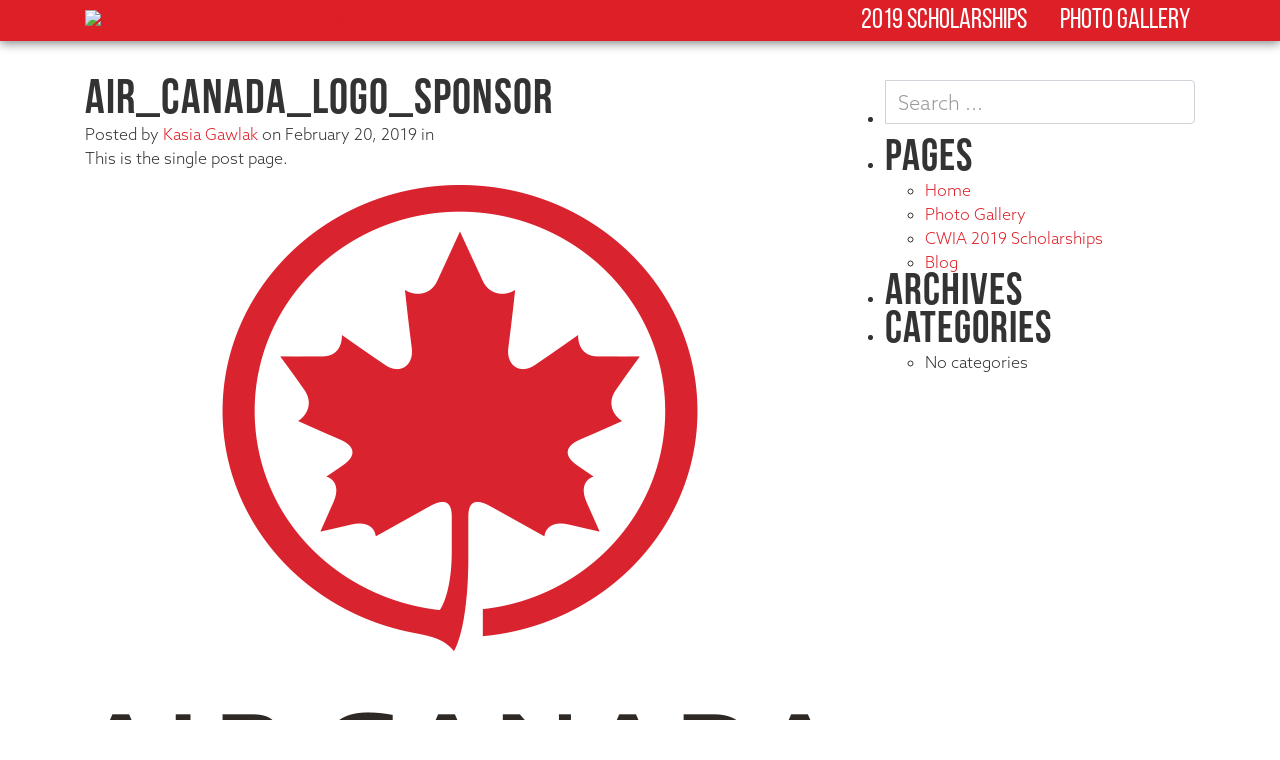

--- FILE ---
content_type: text/html; charset=UTF-8
request_url: https://2019.cwia.ca/air_canada_logo_sponsor/
body_size: 13937
content:
<!DOCTYPE html>
<html lang="en">

<head> 

	<meta charset="utf-8">
	<meta http-equiv="X-UA-Compatible" content="IE=edge" />

	<meta name="viewport" content="width=device-width, initial-scale=1.0">

	<!-- Le HTML5 shim, for IE6-8 support of HTML5 elements --> 

	<!--[if lt IE 9]> 
	<script src="http://html5shim.googlecode.com/svn/trunk/html5.js"></script>
	<![endif]--> 

	
		<title>air_canada_logo_sponsor | Canadian Women in Aviation 2019</title>
<link rel='dns-prefetch' href='//kit.fontawesome.com' />
<link rel='dns-prefetch' href='//use.typekit.net' />
<link rel='dns-prefetch' href='//s.w.org' />
<link rel="alternate" type="application/rss+xml" title="Canadian Women in Aviation 2019 &raquo; air_canada_logo_sponsor Comments Feed" href="https://2019.cwia.ca/feed/?attachment_id=210" />
		<script type="text/javascript">
			window._wpemojiSettings = {"baseUrl":"https:\/\/s.w.org\/images\/core\/emoji\/13.0.1\/72x72\/","ext":".png","svgUrl":"https:\/\/s.w.org\/images\/core\/emoji\/13.0.1\/svg\/","svgExt":".svg","source":{"concatemoji":"https:\/\/2019.cwia.ca\/wp-includes\/js\/wp-emoji-release.min.js?ver=5.6.16"}};
			!function(e,a,t){var n,r,o,i=a.createElement("canvas"),p=i.getContext&&i.getContext("2d");function s(e,t){var a=String.fromCharCode;p.clearRect(0,0,i.width,i.height),p.fillText(a.apply(this,e),0,0);e=i.toDataURL();return p.clearRect(0,0,i.width,i.height),p.fillText(a.apply(this,t),0,0),e===i.toDataURL()}function c(e){var t=a.createElement("script");t.src=e,t.defer=t.type="text/javascript",a.getElementsByTagName("head")[0].appendChild(t)}for(o=Array("flag","emoji"),t.supports={everything:!0,everythingExceptFlag:!0},r=0;r<o.length;r++)t.supports[o[r]]=function(e){if(!p||!p.fillText)return!1;switch(p.textBaseline="top",p.font="600 32px Arial",e){case"flag":return s([127987,65039,8205,9895,65039],[127987,65039,8203,9895,65039])?!1:!s([55356,56826,55356,56819],[55356,56826,8203,55356,56819])&&!s([55356,57332,56128,56423,56128,56418,56128,56421,56128,56430,56128,56423,56128,56447],[55356,57332,8203,56128,56423,8203,56128,56418,8203,56128,56421,8203,56128,56430,8203,56128,56423,8203,56128,56447]);case"emoji":return!s([55357,56424,8205,55356,57212],[55357,56424,8203,55356,57212])}return!1}(o[r]),t.supports.everything=t.supports.everything&&t.supports[o[r]],"flag"!==o[r]&&(t.supports.everythingExceptFlag=t.supports.everythingExceptFlag&&t.supports[o[r]]);t.supports.everythingExceptFlag=t.supports.everythingExceptFlag&&!t.supports.flag,t.DOMReady=!1,t.readyCallback=function(){t.DOMReady=!0},t.supports.everything||(n=function(){t.readyCallback()},a.addEventListener?(a.addEventListener("DOMContentLoaded",n,!1),e.addEventListener("load",n,!1)):(e.attachEvent("onload",n),a.attachEvent("onreadystatechange",function(){"complete"===a.readyState&&t.readyCallback()})),(n=t.source||{}).concatemoji?c(n.concatemoji):n.wpemoji&&n.twemoji&&(c(n.twemoji),c(n.wpemoji)))}(window,document,window._wpemojiSettings);
		</script>
		<style type="text/css">
img.wp-smiley,
img.emoji {
	display: inline !important;
	border: none !important;
	box-shadow: none !important;
	height: 1em !important;
	width: 1em !important;
	margin: 0 .07em !important;
	vertical-align: -0.1em !important;
	background: none !important;
	padding: 0 !important;
}
</style>
	<link rel='stylesheet' id='wp-block-library-css'  href='https://2019.cwia.ca/wp-includes/css/dist/block-library/style.min.css?ver=5.6.16' type='text/css' media='all' />
<link rel='stylesheet' id='bootstrap-css'  href='https://2019.cwia.ca/wp-content/themes/cwia/bootstrap/css/bootstrap.min.css?ver=5.6.16' type='text/css' media='all' />
<link rel='stylesheet' id='typekit-fonts-css'  href='https://use.typekit.net/qol3zkl.css?ver=5.6.16' type='text/css' media='all' />
<link rel='stylesheet' id='stylesheet-css'  href='https://2019.cwia.ca/wp-content/themes/cwia/style.css?ver=5.6.16' type='text/css' media='all' />
<link rel='stylesheet' id='custom-woocommerce-css'  href='https://2019.cwia.ca/wp-content/themes/cwia/woocommerce.css?ver=5.6.16' type='text/css' media='all' />
<link rel='stylesheet' id='nextgen_widgets_style-css'  href='https://2019.cwia.ca/wp-content/plugins/nextgen-gallery/products/photocrati_nextgen/modules/widget/static/widgets.css?ver=3.23' type='text/css' media='all' />
<link rel='stylesheet' id='nextgen_basic_thumbnails_style-css'  href='https://2019.cwia.ca/wp-content/plugins/nextgen-gallery/products/photocrati_nextgen/modules/nextgen_basic_gallery/static/thumbnails/nextgen_basic_thumbnails.css?ver=3.23' type='text/css' media='all' />
<link rel='stylesheet' id='nextgen_basic_slideshow_style-css'  href='https://2019.cwia.ca/wp-content/plugins/nextgen-gallery/products/photocrati_nextgen/modules/nextgen_basic_gallery/static/slideshow/ngg_basic_slideshow.css?ver=3.23' type='text/css' media='all' />
<script type='text/javascript' src='https://2019.cwia.ca/wp-includes/js/jquery/jquery.min.js?ver=3.5.1' id='jquery-core-js'></script>
<script type='text/javascript' src='https://2019.cwia.ca/wp-includes/js/jquery/jquery-migrate.min.js?ver=3.3.2' id='jquery-migrate-js'></script>
<link rel="https://api.w.org/" href="https://2019.cwia.ca/wp-json/" /><link rel="alternate" type="application/json" href="https://2019.cwia.ca/wp-json/wp/v2/media/210" /><link rel="EditURI" type="application/rsd+xml" title="RSD" href="https://2019.cwia.ca/xmlrpc.php?rsd" />
<link rel="wlwmanifest" type="application/wlwmanifest+xml" href="https://2019.cwia.ca/wp-includes/wlwmanifest.xml" /> 
<link rel='shortlink' href='https://2019.cwia.ca/?p=210' />
<link rel="alternate" type="application/json+oembed" href="https://2019.cwia.ca/wp-json/oembed/1.0/embed?url=https%3A%2F%2F2019.cwia.ca%2Fair_canada_logo_sponsor%2F" />
<link rel="alternate" type="text/xml+oembed" href="https://2019.cwia.ca/wp-json/oembed/1.0/embed?url=https%3A%2F%2F2019.cwia.ca%2Fair_canada_logo_sponsor%2F&#038;format=xml" />
<link rel="icon" href="https://2019.cwia.ca/wp-content/uploads/2018/07/cropped-site_icon-2-32x32.png" sizes="32x32" />
<link rel="icon" href="https://2019.cwia.ca/wp-content/uploads/2018/07/cropped-site_icon-2-192x192.png" sizes="192x192" />
<link rel="apple-touch-icon" href="https://2019.cwia.ca/wp-content/uploads/2018/07/cropped-site_icon-2-180x180.png" />
<meta name="msapplication-TileImage" content="https://2019.cwia.ca/wp-content/uploads/2018/07/cropped-site_icon-2-270x270.png" />
 

</head>

<body>
<div id="header">
  <div class="header-bar">			
    <nav class="navbar navbar-expand-md fixed-top red-bg" role="navigation">
      <div class="container">
      <!-- Brand and toggle get grouped for better mobile display -->
                    <div class="logo-image"><a href="https://2019.cwia.ca" title="Canadian Women in Aviation 2019"><img src="https://www.cwia.ca/wp-content/uploads/2018/07/cwia_logo_white_small.png" alt="Canadian Women in Aviation 2019"></a></div>
                          <!-- <div class="navbar-theme-text d-md-none ml-auto float-right">
                      </div> -->
                <button class="navbar-toggler float-right" type="button" data-toggle="collapse" data-target="#navigation-menu" aria-controls="navigation-menu" aria-expanded="false" aria-label="Toggle navigation">
          <span class="fa fa-bars"></span>
        </button>
        <div id="navigation-menu" class="collapse navbar-collapse bebas"><ul id="menu-navigation-menu" class="nav navbar-nav ml-auto"><li itemscope="itemscope" itemtype="https://www.schema.org/SiteNavigationElement" id="menu-item-911" class="menu-item menu-item-type-post_type menu-item-object-page menu-item-911 nav-item"><a title="2019 Scholarships" href="https://2019.cwia.ca/cwia-2019-scholarships/" class="nav-link">2019 Scholarships</a></li>
<li itemscope="itemscope" itemtype="https://www.schema.org/SiteNavigationElement" id="menu-item-952" class="menu-item menu-item-type-post_type menu-item-object-page menu-item-952 nav-item"><a title="Photo Gallery" href="https://2019.cwia.ca/photo-gallery/" class="nav-link">Photo Gallery</a></li>
</ul></div>                  <!-- <div class="navbar-theme-text d-none d-md-block float-right">
                      </div> -->
              </div>
    </nav>
  </div>
</div>

<div class="menu-spacing"></div>
<div class="container">
	<div class="row">
		<div class="col-sm-8 content">
							<h1>air_canada_logo_sponsor</h1>
				<div class="meta">
					Posted by <a href="https://2019.cwia.ca/author/kasia/" title="Posts by Kasia Gawlak" rel="author">Kasia Gawlak</a> on February 20, 2019 in <br>
					          This is the single post page.
				</div>
				<p class="attachment"><a href='https://2019.cwia.ca/wp-content/uploads/2019/02/air_canada_logo_sponsor.png'><img width="750" height="595" src="https://2019.cwia.ca/wp-content/uploads/2019/02/air_canada_logo_sponsor-750x595.png" class="attachment-medium size-medium" alt="Air Canada" loading="lazy" /></a></p>
						
			<hr>
			
<!-- You can start editing here. -->


			<!-- If comments are open, but there are no comments. -->

	
	<div id="respond" class="comment-respond">
		<h3 id="reply-title" class="comment-reply-title">Leave a Reply <small><a rel="nofollow" id="cancel-comment-reply-link" href="/air_canada_logo_sponsor/#respond" style="display:none;">Cancel reply</a></small></h3><form action="https://2019.cwia.ca/wp-comments-post.php" method="post" id="commentform" class="comment-form"><p class="comment-notes"><span id="email-notes">Your email address will not be published.</span> Required fields are marked <span class="required">*</span></p><p class="comment-form-comment"><label for="comment">Comment</label> <textarea id="comment" name="comment" cols="45" rows="8" maxlength="65525" required="required"></textarea></p><p class="comment-form-author"><label for="author">Name <span class="required">*</span></label> <input id="author" name="author" type="text" value="" size="30" maxlength="245" required='required' /></p>
<p class="comment-form-email"><label for="email">Email <span class="required">*</span></label> <input id="email" name="email" type="text" value="" size="30" maxlength="100" aria-describedby="email-notes" required='required' /></p>
<p class="comment-form-url"><label for="url">Website</label> <input id="url" name="url" type="text" value="" size="30" maxlength="200" /></p>
<p class="form-submit"><input name="submit" type="submit" id="submit" class="submit" value="Post Comment" /> <input type='hidden' name='comment_post_ID' value='210' id='comment_post_ID' />
<input type='hidden' name='comment_parent' id='comment_parent' value='0' />
</p><p style="display: none;"><input type="hidden" id="akismet_comment_nonce" name="akismet_comment_nonce" value="cdfe92a87e" /></p><p style="display: none !important;"><label>&#916;<textarea name="ak_hp_textarea" cols="45" rows="8" maxlength="100"></textarea></label><input type="hidden" id="ak_js_1" name="ak_js" value="57"/><script>document.getElementById( "ak_js_1" ).setAttribute( "value", ( new Date() ).getTime() );</script></p></form>	</div><!-- #respond -->
			</div>
		<div class="col-sm-4 sidebar">
				<div id="sidebar" role="complementary">
		<ul>
						<li>
				<form role="search" method="get" id="searchform" action="https://2019.cwia.ca/">
    <div class="input-group">
        <span class="input-group-addon">
            <span class="glyphicon glyphicon-search"></span>
        </span>
        <input type="text" class="form-control" value="" name="s" id="s" placeholder="Search ...">
    </div>
</form>			</li>

			<!-- Author information is disabled per default. Uncomment and fill in your details if you want to use it.
			<li><h2>Author</h2>
			<p>A little something about you, the author. Nothing lengthy, just an overview.</p>
			</li>
			-->

						</ul>
		<ul role="navigation">
				<li class="pagenav"><h2>Pages</h2><ul><li class="page_item page-item-11"><a href="https://2019.cwia.ca/">Home</a></li>
<li class="page_item page-item-899"><a href="https://2019.cwia.ca/photo-gallery/">Photo Gallery</a></li>
<li class="page_item page-item-901"><a href="https://2019.cwia.ca/cwia-2019-scholarships/">CWIA 2019 Scholarships</a></li>
<li class="page_item page-item-14"><a href="https://2019.cwia.ca/blog/">Blog</a></li>
</ul></li>
			<li><h2>Archives</h2>
				<ul>
								</ul>
			</li>

				<li class="categories"><h2>Categories</h2><ul><li class="cat-item-none">No categories</li></ul></li>		</ul>
		<ul>
				
					</ul>
	</div>
		</div>
	</div>
</div>

<div class="red-bg footer">
    <div class="container">
      <div class="row">
        <div class="col-md-6 icons">
          <a href="https://www.facebook.com/CanadianWomenInAviation/" target="_blank" alt="Canadian Women in Aviation on Facebook"><span class="fab fa-facebook-square"></span></a>
          <a href="mailto:conference@cwia.ca"><span class="fas fa-envelope-square"></span></a>
        </div>
        <div class="col-md-6 credits-wrapper">
          <div class="credits">
            &copy; Canadian Women in Aviation, 2026<br>
          Website created by <a href="https://www.codewordmediadesign.com" target="_blank" alt="CodeWord Media Design">CodeWord Media Design</a>
          </div>
        </div>
      </div>
    </div>
</div>

<script type='text/javascript' src='https://2019.cwia.ca/wp-content/themes/cwia/bootstrap/js/bootstrap.min.js?ver=4.1.3' id='bootstrap-script-js'></script>
<script type='text/javascript' src='https://2019.cwia.ca/wp-content/themes/cwia/js/screencalc.js?ver=1.0' id='screencalc-script-js'></script>
<script type='text/javascript' src='https://kit.fontawesome.com/ee550b7fb5.js?ver=5.6.16' id='fontawesome-script-js'></script>
<script type='text/javascript' src='https://2019.cwia.ca/wp-includes/js/wp-embed.min.js?ver=5.6.16' id='wp-embed-js'></script>
<script defer type='text/javascript' src='https://2019.cwia.ca/wp-content/plugins/akismet/_inc/akismet-frontend.js?ver=1679381810' id='akismet-frontend-js'></script>
</body>
</html>

--- FILE ---
content_type: text/css
request_url: https://2019.cwia.ca/wp-content/themes/cwia/style.css?ver=5.6.16
body_size: 21986
content:
/* 
Theme Name: Canadian Women in Aviation
Description: Custom WordPress theme for Canadian Women in Aviation, built on Bootstrap 4.3.0
Author: Kasia Gawlak / CodeWord Media Design
Version: 2.0 
*/

/* ----- BASIC STYLES ---------------------------------------- */

html,
body {
  width: 100%;
  height: 100%;
  padding: 0
}

body {
  font-weight: 300;
  color: #333
}

.azo, body {
    font-family: "azo-sans-web",sans-serif;
}

.bebas, h1, h2, h3, h4, h5, h6 {
    font-family: "bebas-neue-by-fontfabric",sans-serif;
}

h1,
h2,
h3,
h4,
h5,
h6 {
  font-weight: 700;
  line-height: 1;
  letter-spacing: 1px;
  margin: 0;
  padding: 0
}

strong {
  font-weight: 500
}

.red {
  color: #dd1f27
}

.red-bg {
  color: #fff;
  background: #dd1f27
}

.dark-red {
  color: #901419
}

.dark-red-bg {
  background: #901419;
  color: #fff
}

.black-red {
  color: #2c0608
}

.black-red-bg {
  background: #2c0608;
  color: #fff
}

.yellow {
  color: #ffc12b
}

.yellow-bg {
  background: #f2ab00;
  color: #fff
}

.blue {
  color: #005773
}

.blue-bg {
  background: #005773;
  color: #fff
}

.light-blue {
  color: #1a6882
}

.light-blue-bg {
  background: #1a6882;
  color: #fff
}

.purple {
  color: #841a6c
}

.purple-bg {
  background: #841a6c;
  color: #fff
}

.white {
  color: #fff
}

.white-bg {
  color: #333;
  background: #fff
}

.grey {
  color: #999!important
}

.grey-bg {
  background: #999;
  color: #fff
}

.x-thin {
  font-weight: 100
}

.thin {
  font-weight: 200
}

.light {
  font-weight: 300
}

.regular {
  font-weight: 400
}

.medium {
  font-weight: 500
}

.bold {
  font-weight: 700
}

.black {
  font-weight: 900
}

a {
  color: #dd1f27
}

a:hover {
  color: #dd1f27;
  text-decoration: underline
}

.center {
  text-align: center
}

.right {
  text-align: right
}

p {
  margin: 15px 0;
  line-height: 1.6;
  font-size: 16px
}

h1 {
  font-size: 36px;
  line-height: 30px
}

h2 {
  font-size: 32px;
  line-height: 26px
}

h3 {
  font-size: 28px;
  line-height: 22px
}

h4 {
  font-size: 24px;
  line-height: 18px
}

h5 {
  font-size: 20px;
  line-height: 16px
}

h6 {
  font-size: 16px;
  line-height: 10px
}

label, .form-control {
  font-size: 16px
}

.label {
  font-weight: 500
}

.form-control {
  font-weight: 300;
  color: #666;
  padding: 6px 12px
}

.form-control::placeholder {
  color: #999
}

.form-control:focus {
  border-color: #1a6882;
  box-shadow: 0 0 0 0.2rem rgba(26, 104, 130, 0.25)!important;
}

button:focus, btn.focus, btn:focus {
  outline: 0.2rem auto rgba(26, 104, 130, 0.25)
}

.margin-top {
  margin-top: 30px
}

.margin-bottom {
  margin-bottom: 30px
}

hr {
  margin: 30px 0;
  border-top: 1px solid #eee
}

.alignleft {
  float: left;
  margin-right: 15px;
  margin-bottom: 15px
}

.alignright {
  float: right;
  margin-left: 15px;
  margin-bottom: 15px
}

.aligncenter {
  display: block;
  margin: 15px auto
}

/* ----- NAVBAR STYLES --------------------------------------- */

.navbar {
  padding: 0;
  -webkit-box-shadow: 0px 2px 10px 0px rgba(0, 0, 0, 0.5);
  -moz-box-shadow: 0px 2px 10px 0px rgba(0, 0, 0, 0.5);
  box-shadow: 0px 2px 10px 0px rgba(0, 0, 0, 0.5);
}

.navbar .container {
  padding-right: 15px;
  padding-left: 15px
}

.logo-image {
  margin: 7.5px 0
}

.logo-image img {
  max-height: 35px;
  width: auto
}

.navbar-theme-text {
  /*margin-right: 20px;*/
  max-width: 150px;
  font-size: 14px;
  line-height: 17px;
  font-weight: 500;
  text-align: right
}

.navbar-toggler {
  padding: 0;
  font-size: 24px;
  border: 0;
  color: #fff
}

.navbar-toggler.collapsed,
.navbar-toggler:focus.collapsed {
  color: #fff
}

.navbar-toggler:focus {
  outline: none;
  color: #901419
}

.navbar-collapse {
  border-top: 1px solid #901419
}

.nav-link {
  padding: 0;
  margin: 7.5px 0;
  color: #fff;
  line-height: 1;
  font-size: 20px;
  font-weight: 500
}

.nav-link:hover {
  color: #901419
}

.navbar-nav li:first-child .nav-link {
  margin-top: 15px
}

.navbar-nav li:last-child .nav-link {
  margin-bottom: 12.5px
}

.menu-spacing {
  height: 50px
}

.icon-menu {
  margin-right: 22.5px;
  font-size: 22.5px
}

.icon-menu ul.menu {
  padding: 0;
  margin: 0;
  list-style: none
}

.icon-menu ul.menu li {
  display: inline-block;
  margin-right: 5px
}

.icon-menu ul.menu li:last-child {
  margin-right: 0
}

.icon-menu ul.menu li a {
  color: #fff
}

.cart-icon-wrapper {
  position: relative;
}

.cart-icon-wrapper .cart-icon-count {
  position: absolute;
  right: -10px;
  top: -5px;
  font-size: 11px;
  line-height: 15px;
  background: #2c0608;
  color: #fff;
  min-width: 17px;
  min-height: 17px;
  padding: 1px 0;
  font-weight: 700;
  border-radius: 50%;
  text-align: center
}

/* ----- HOMEPAGE ABOVE-THE-FOLD STYLES ---------------------- */

.atf-content-background {
  position: absolute;
  top: 50px;
  display: block;
  width: 100%;
  display: -ms-flexbox;
  display: -webkit-flex;
  display: flex;
  -ms-flex-align: center;
  -webkit-align-items: center;
  -webkit-box-align: center;
  align-items: center;
  background: #005773;
  filter: alpha(opacity=80);
  filter: progid: DXImageTransform.Microsoft.Alpha(opacity=80);
  -moz-opacity: 0.80;
  opacity: 0.80;
}

.atf-content {
  position: absolute;
  top: 50px;
  display: block;
  width: 100%;
  color: #fff;
  text-shadow: 1px 1px 1px rgba(0, 0, 0, 1);
  display: -ms-flexbox;
  display: -webkit-flex;
  display: flex;
  -ms-flex-align: center;
  -webkit-align-items: center;
  -webkit-box-align: center;
  align-items: center;
  filter: alpha(opacity=100);
  filter: progid: DXImageTransform.Microsoft.Alpha(opacity=100);
  -moz-opacity: 1;
  opacity: 1
}

.atf-content h1 {
  font-size: 58px;
  line-height: 1
}

.atf-content h2 {
  font-size: 42px;
  margin-top: -10px;
  line-height: 1
}

.atf-content h3 {
  font-size: 24px;
  margin-top: 15px;
  line-height: 1
}

.tagline-header {
  margin-top: 45px
}

.tagline-header h1 {
  color: #2c0608;
  font-size: 95px;
  line-height: 65px
}

/* ----- HOMEPAGE CONTENT STYLES ----------------------------------- */

.intro {
  padding: 0 0 18px
}

.image-block img {
  width: 100%;
  height: auto
}

.content-block {
  padding: 45px 0
}

.content-block h1 {
  font-size: 60px;
  line-height: 52px;
  margin-bottom: 35px;
  filter: alpha(opacity=50);
  filter: progid: DXImageTransform.Microsoft.Alpha(opacity=50);
  -moz-opacity: 0.50;
  opacity: 0.50
}

.content-block .iconography {
  font-size: 50px;
  margin-bottom: 22.5px;
  line-height: 1;
  filter: alpha(opacity=65);
  filter: progid: DXImageTransform.Microsoft.Alpha(opacity=65);
  -moz-opacity: 0.65;
  opacity: 0.65
}

.grid-block {
  margin-bottom: 45px
}

.last-row .grid-block:last-child {
  margin-bottom: 0
}

.grid-block h2 {
  text-align: center;
  filter: alpha(opacity=50);
  filter: progid: DXImageTransform.Microsoft.Alpha(opacity=50);
  -moz-opacity: 0.50;
  opacity: 0.50;
  margin-bottom: 15px;
  font-size: 36px;
  line-height: 30px
}

.grid-block p {
  margin: 0;
  text-align: center;
  line-height: 1.5
}

.content-block-2 h1, .content-block-3 h1 {
  margin-bottom: 25px
}

.content-block-2 .margin-bottom-wide p {
  margin-bottom: 45px
}

.program-block {
  margin-bottom: 45px;
  text-align: center;
  padding: 0 45px
}

.last-row .program-block:last-child {
  margin-bottom: 0
}

.program-block-image {
  position: relative
}

.program-block-image img {
  width: 100%;
  height: auto
}

.program-block-heading {
  position: absolute;
  width: 100%;
  bottom: 15px
}

.program-block-heading h2 {
  text-shadow: 1px 1px 1px rgba(0, 0, 0, 1);
}

.program-block-text-wrapper {
  background-color: rgba(255, 255, 255, 0.10);
}

.program-block-text {  
  padding: 35px 30px 30px
}

.program-block-text h3 {
  filter: alpha(opacity=50);
  filter: progid: DXImageTransform.Microsoft.Alpha(opacity=50);
  -moz-opacity: 0.50;
  opacity: 0.50;
  font-size: 24px;
  line-height: 18px;
  font-weight: 400
}

.program-block-text p {
  line-height: 1.5;
}

.program-block-text p:last-child {
  margin-bottom: 0
}

.content-block-3 h1, .content-block-3 .iconography, .content-block-subscribe h1, .content-block-sponsors h1 {
  filter: alpha(opacity=100);
  filter: progid: DXImageTransform.Microsoft.Alpha(opacity=100);
  -moz-opacity: 1;
  opacity: 1;
}

.content-block-3 h2 {
  font-size: 42px;
  line-height: 36px;
  margin: 45px 0 30px
}

.content-block-3 h3 {
  font-weight: 400;
  color: #999
}

.content-block-4 .intro-p p {
  font-size: 22px;
  margin-bottom: 45px
}

.experience-row {
  margin: 0 0 15px;
  padding-bottom: 15px;
  border-bottom: 1px solid rgba(255,255,255,0.15)
}

.experience-row:last-child {
  margin-bottom: 0;
  padding-bottom: 0;
  border: none
}

.experience-heading, .experience-text {
  padding: 0
}

.experience-heading {
  font-size: 18px;
  color: rgba(255, 255, 255, 0.5);
  font-weight: 500;
  margin-bottom: 5px;
}

.experience-heading i {
  color: rgba(255,255,255,0.15);
  padding-right: 15px
}

.experience-text {
  font-size: 16px;
  line-height: 1.5;
  padding-left: 33px
}

.testimonial-wrapper {
  margin-bottom: 30px
}

.testimonial-wrapper:last-child {
  margin-bottom: 0
}

.testimonial-text {
  background-color: #194e61;
  padding: 30px;
  border-radius: 10px
}

.testimonial-text p:first-child {
  margin-top: 0
}

.testimonial-text p:last-child {
  margin-bottom: 0
}

.testimonial-caret {
  line-height: 1;
  font-size: 40px;
  margin-left: 30px;
  margin-top: -18px;
  color: #194e61
}

.testimonial-author {
  margin-left: 30px;
  font-size: 28px;
  font-weight: 500;
  color: rgba(255,255,255,0.5)
}

.content-block-sponsors h1 {
  margin-bottom: 25px
}

.sponsors-intro {
  margin-bottom: 30px
}

.lead-sponsor-title {
  margin-bottom: 15px;
  margin-top: 5px;
  width: 100%
}

.lead-sponsor-logo img {
  padding-bottom: 30px;
  border-bottom: 1px solid #eee;
  margin-bottom: 30px
}

.sponsors-slider-container {
  display: flex;
  align-items: center;
  justify-content: center
}

.sponsor-logo {
  display: flex;
  align-items: center;
  justify-content: center;
  margin-top: 7.5px;
  margin-bottom: 7.5px
}

.sponsor-logo a:hover {
  text-decoration: none
}

.sponsor-logo img {
  display: block;
  margin: 0 auto 7.5px
}

.sponsor-logo .sponsor-text-name {
  font-size: 24px;
  line-height: 18px
}

.content-block-location h2 {
  font-size: 42px;
  line-height: 40px;
  margin-bottom: 30px;
  font-weight: 500
}

.content-block-location p:last-child {
  margin-bottom: 0
}

.carousel-indicators {
  position: relative;
  margin: 0;
  margin-top: 15px
}

.carousel-indicators li {
  background-color: #2c0608;
  width: 10px;
  height: 10px;
  border-radius: 50%;
  margin-left: 5px;
  margin-right: 5px;
  opacity: .25
}

.carousel-indicators li:first-child {
  margin-left: 0
}

.carousel-indicators li:last-child {
  margin-right: 0
}

.carousel.pointer-event {
    width: 100%
  }

/* ----- CUSTOM CONTENT STYLES ------------------------------- */

.content-area h1, .content-area h2, .content-area h3, .content-area h4, .content-area h5, .content-area h6 {
  color: #2c0608
}

.embed-container {
  overflow: hidden;
  padding-top: 56.25%;
  position: relative;
  height: 100%
}

.embed-container iframe, .embed-container object, .embed-container embed {
   border: 0;
   height: 100%;
   left: 0;
   position: absolute;
   top: 0;
   width: 100%;
}

.subscribe-form-embed {
  margin-top: 30px
}

.mc-field-group {
  margin-bottom: 15px
}

.btn-default {
  background: #dd1f27;
  color: #fff;
  font-weight: 500;
  text-transform: uppercase;
  font-family: "bebas-neue-by-fontfabric", sans-serif;
  letter-spacing: 2px;
  font-size: 20px;
  padding: 7.5px 10px 5px
}

.btn-default:hover {
  color: #fff
}

.btn-form {
  margin-top: 15px
}

.btn-atf {
  background: transparent;
  border: 2px solid #fff;
  color: #fff;
  font-weight: 500;
  text-transform: uppercase;
  font-family: "bebas-neue-by-fontfabric", sans-serif;
  letter-spacing: 2px;
  font-size: 24px;
  line-height: 1;
  padding: 12.5px 20px 10px;
  text-shadow: none;
  margin-top: 30px
}

.btn-atf:focus {
  box-shadow: none
}

h1.page-title {
  margin-bottom: 25px;
  padding-top: 5px;
  text-align: center;
  font-size: 48px;
  line-height: 42px
}

.page-content h1, .page-content h2, .page-content h3, .page-content h4, .page-content h5, .page-content h6 {
  margin: 30px 0 15px
}

.page-content ul {
  list-style-type: square;
  padding-inline-start: 30px;
  font-size: 16px;
  line-height: 1.6
}

.page-content ol {
  padding-inline-start: 30px
}

.page-content ul li, .page-content ol li {
  margin: 7.5px 0
}

.page-content img {
  max-width: 100%;
  height: auto
}

.ngg-galleryoverview {
  margin-top: 30px!important
}

.ngg-gallery-thumbnail img {
  width: 100%
}

/* ----- FOOTER STYLES --------------------------------------- */

.footer {
  padding: 7.5px 0 15px;
}

.footer .icons {
  text-align: center;
  font-size: 35px;
  margin-bottom: 7.5px
}

.footer .icons a {
  color: #fff
}

.footer .credits {
  text-align: center;
  font-size: 12px;
  line-height: 14px
}

.footer .credits a {
  color: #901419
}

/* ----- RESPONSIVE STYLES ----------------------------------- */

/* Small devices (landscape phones, 576px and up) */

@media (min-width: 576px) {
  .alignleft {
    margin-right: 30px
  }
  .alignright {
    margin-left: 30px
  }
  .atf-content h1 {
    font-size: 82px
  }
  .atf-content h2 {
    font-size: 60px;
    margin-top: -15px
  }
  .atf-content h3 {
    font-size: 36px
  }
  .tagline-header {
    margin-top: 60px
  }
  .tagline-header h1 {
    font-size: 170px;
    line-height: 115px
  }
  .intro {
    padding: 0 0 22px
  }
  .content-block h1 {
    font-size: 60px;
    line-height: 54px
  }
  .program-block {
    padding: 0 30px
  }
  .program-block-heading h2 {
    font-size: 36px;
    line-height: 30px
  }
  .program-block-text h3 {
    font-size: 28px;
    line-height: 22px
  }
  .content-block-3 h3 {
    font-size: 24px;
    line-height: 22px
  }
  .content-block-3 .last-row .grid-block {
    margin-bottom: 0
  }
  .btn-atf {
    font-size: 28px
  }
  .lead-sponsor-logo {
    margin-bottom: 0;
    display: flex;
    align-items: center;
    justify-content: center;
    flex-wrap: wrap
  }
  .lead-sponsor-title {
    font-size: 20px;
    line-height: 14px
  }
  .lead-sponsor-logo img {
    padding-bottom: 0;
    border-bottom: 0;
    margin-bottom: 0
  }
  .sponsor-logo .sponsor-text-name {
    font-size: 16px;
    line-height: 14px
  }
}

/* Medium devices (tablets, 768px and up) */

@media (min-width: 768px) {
  p {
    font-size: 18px
  }
  h1 {
    font-size: 40px;
    line-height: 32px
  }
  h2 {
    font-size: 36px;
    line-height: 30px
  }
  h3 {
    font-size: 32px;
    line-height: 26px
  }
  h4 {
    font-size: 28px;
    line-height: 22px
  }
  h5 {
    font-size: 24px;
    line-height: 18px
  }
  h6 {
    font-size: 20px;
    line-height: 14px
  }
  label, .form-control {
    font-size: 18px
  }
  .logo-image img {
    max-height: 50px
  }
  .navbar-collapse {
    border: none
  }
  .navbar-nav {
    margin-left: 30px
  }
  .nav-link {
    margin: 0 5px;
    padding: 0 15px;
    font-size: 24px
  }
  .navbar-expand-md .navbar-nav .nav-link {
    padding-right: 15px
  }
  .navbar-nav li:first-child .nav-link {
    margin-top: 0;
    padding-left: 0
  }
  .navbar-nav li:last-child .nav-link {
    margin-bottom: 0;
    padding-right: 0
  }
  .navbar-theme-text {
    margin-right: 0;
    font-size: 24px;
    line-height: 1;
    max-width: 410px
  }
  .icon-menu {
    margin-right: 0;
    margin-left: 22.5px
  }
  .menu-spacing {
    height: 65px
  }
  .atf-content-background,
  .atf-content {
    top: 65px
  }
  .atf-content h1 {
    font-size: 112px
  }
  .atf-content h2 {
    font-size: 82px;
    margin-top: -20px
  }
  .atf-content h3 {
    font-size: 48px;
    margin-top: 20px
  }
  .btn-atf {
    font-size: 32px
  }
  .tagline-header h1 {
    font-size: 122px;
    line-height: 100px
  }
  .intro {
    padding: 0 0 30px
  }
  .content-block {
    padding: 60px 0
  }
  .content-block h1 {
    font-size: 74px;
    line-height: 68px
  }
  .last-row .grid-block, .last-row .program-block {
    margin-bottom: 0
  }
  .grid-block p {
    font-size: 16px;
    padding: 0 15px
  }
  .program-block {
    padding: 0 15px;
    margin-bottom: 30px
  }
  .program-block-text-wrapper {
    min-height: 237px;
    display: -ms-flexbox;
    display: -webkit-flex;
    display: flex;
    -ms-flex-align: center;
    -webkit-align-items: center;
    -webkit-box-align: center;
    align-items: center
  }
  .program-block-text {
    width: 100%
  }
  .program-block-text h3 {
    width: 100%
  }
  .program-block-text p {
    font-size: 16px
  }
  .content-block-3 h2 {
    font-size: 54px;
    line-height: 48px
  }
  .content-block-3 h3 {
    font-size: 28px;
    line-height: 24px
  }
  .content-block-4 .intro-p p {
    font-size: 22px
  }
  .experience-heading {
    display: -webkit-flex;
    display: flex;
    -ms-flex-align: center;
    -webkit-align-items: center;
    -webkit-box-align: center;
    align-items: center
  }
  .experience-text {
    padding-left: 30px
  }
  .testimonial-wrapper {
    margin: 0 30px 30px
  }
  .testimonial-author {
    font-size: 36px
  }
  .lead-sponsor-title {
    font-size: 24px;
    line-height: 18px
  }
  .sponsor-logo {
    margin-top: 15px;
    margin-bottom: 15px
  }
  .sponsor-logo .sponsor-text-name {
    font-size: 18px;
    line-height: 16px
  }
  .content-block-location h2 {
    font-size: 48px;
    line-height: 42px
  }
  h1.page-title {
    font-size: 60px;
    line-height: 54px
  }
  .page-content ul {
    font-size: 18px
  }
  .footer {
    padding: 5px 0
  }
  .footer .icons {
    margin-bottom: 0;
    text-align: left
  }
  .footer .credits {
    text-align: right;
    font-size: 14px;
    line-height: 16px;
    margin: 10px 0
  }
}

/* Large devices (desktops, 992px and up) */

@media (min-width: 992px) {
  p {
    font-size: 20px
  }
  h1 {
    font-size: 44px;
    line-height: 38px
  }
  h2 {
    font-size: 40px;
    line-height: 34px
  }
  h3 {
    font-size: 36px;
    line-height: 30px
  }
  h4 {
    font-size: 32px;
    line-ehight: 26px
  }
  h5 {
    font-size: 28px;
    line-height: 22px
  }
  h6 {
    font-size: 24px;
    line-height: 18px
  }
  label, .form-control {
    font-size: 20px
  }
  .navbar-theme-text {
    font-size: 28px;
    max-width: 500px
  }
  .atf-content h1 {
    font-size: 120px
  }
  .atf-content h2 {
    font-size: 88px;
    margin-top: -22px
  }
  .atf-content h3 {
    font-size: 52px;
  }
  .btn-atf {
    font-size: 36px
  }
  .tagline-header {
    margin-top: 75px
  }
  .tagline-header h1 {
    font-size: 165px;
    line-height: 150px
  }
  .intro {
    padding: 15px 0 30px
  }
  .content-block h1 {
    font-size: 96px;
    line-height: 90px;
    margin-bottom: 30px
  }
  .grid-block h2 {
    font-size: 42px;
    line-height: 36px
  }
  .grid-block p {
    font-size: 18px
  }
  .program-block-heading h2 {
    font-size: 48px;
    line-height: 42px
  }
  .program-block-text-wrapper {
    min-height: 229px
  }
  .program-block-text h3 {
    font-size: 32px;
    line-height: 26px
  }
  .program-block-text p {
    font-size: 18px
  }
  .content-block-3 h2 {
    font-size: 60px;
    line-height: 54px
  }
  .content-block-3 h3 {
    font-size: 32px;
    line-height: 30px
  }
  .content-block-4 .intro-p p {
    font-size: 24px
  }
  .experience-heading {
    font-size: 20px
  }
  .experience-text {
    font-size: 18px;
    padding-left: 15px
  }
  .testimonial-wrapper {
    margin: 0 45px 30px
  }
  .testimonial-caret {
    margin-left: 45px
  }
  .testimonial-author {
    font-size: 42px;
    margin-left: 40px
  }
  .lead-sponsor-title {
    font-size: 28px;
    line-height: 22px
  }
  .sponsor-logo .sponsor-text-name {
    font-size: 24px;
    line-height: 22px
  }
  .content-block-location h2 {
    font-size: 60px;
    line-height: 54px
  }
  h1.page-title {
    font-size: 72px;
    line-height: 66px
  }
  .page-content ul {
    font-size: 20px
  }
}

/* Extra large devices (large desktops, 1200px and up) */

@media (min-width: 1200px) {
  h1 {
    font-size: 48px;
    line-height: 42px
  }
  h2 {
    font-size: 44px;
    line-height: 38px
  }
  h3 {
    font-size: 40px;
    line-height: 34px
  }
  h4 {
    font-size: 36px
  }
  h5 {
    font-size: 32px
  }
  h6 {
    font-size: 28px
  }
  .logo-image img {
    max-height: 65px
  }
  .nav-link {
    font-size: 28px
  }
  .navbar-theme-text {
    font-size: 32px;
    max-width: 540px
  }
  .menu-spacing {
    height: 80px
  }
  .atf-content-background,
  .atf-content {
    top: 80px
  }
  /*.atf-content h1 {
    font-size: 148px
  }
  .atf-content h2 {
    font-size: 110px;
    margin-top: -28px
  }
  .atf-content h3 {
    font-size: 58px;
  }*/
  .tagline-header {
    margin-top: 90px
  }
  .tagline-header h1 {
    font-size: 198px;
    line-height: 160px
  }
  .intro {
    padding: 15px 0 30px
  }
  .content-block .iconography {
    font-size: 60px
  }
  .content-block h1 {
    font-size: 120px;
    line-height: 114px
  } 
  .content-block h2 {
    font-size: 72px;
    line-height: 66px
  }
  .grid-block h2 {
    font-size: 48px;
    line-height: 42px
  }
  .program-block-heading h2 {
    font-size: 60px;
    line-height: 54px
  }
  .program-block-text-wrapper {
    min-height: 245px
  }
  .program-block-text h3 {
    font-size: 36px;
    line-height: 30px
  }
  .program-block-text p {
    font-size: 20px
  }
  .content-block-3 h2 {
    font-size: 64px;
    line-height: 58px
  }
  .content-block-3 h3 {
    font-size: 36px;
    line-height: 32px
  }
  .content-block-4 .intro-p p {
    font-size: 28px
  }
  .experience-heading {
    font-size: 22px
  }
  .experience-text {
    font-size: 20px
  }
  .testimonial-author {
    font-size: 48px
  }
  h1.page-title {
    font-size: 84px;
    line-height: 78px
  }
  h2.lead-sponsor-title {
    font-size: 36px;
    line-height: 30px
  }
  .sponsor-logo .sponsor-text-name {
    font-size: 30px;
    line-height: 28px
  }
}

--- FILE ---
content_type: text/css
request_url: https://2019.cwia.ca/wp-content/themes/cwia/woocommerce.css?ver=5.6.16
body_size: 46564
content:
/* ----- WOOCOMMERCE STYLES ---------------------------------- */

.woocommerce span.onsale {
  background-color: #f2ab00;
  border-radius: 50%;
  text-transform: uppercase;
  padding: 0;
  line-height: 1;
  min-width: 0;
  min-height: 0;
  padding: 15.5px 13.29px;
  top: -10px;
  left: -10px
}

.woocommerce .products {
  text-align: center
}

.woocommerce .products img, .woocommerce-page .products img {
  margin-bottom: 30px
}

.woocommerce .products h2 {
  margin-bottom: 20px;
  font-size: 36px;
  line-height: 30px
}

.woocommerce div.products p.price, .woocommerce div.products span.price {
  margin-bottom: 20px 
}

.woocommerce div.products span.price {
  display: block;
  float: none
}

.woocommerce #respond input#submit, .woocommerce a.button, .woocommerce button.button, .woocommerce input.button, .woocommerce #respond input#submit:hover, .woocommerce a.button:hover, .woocommerce button.button:hover, .woocommerce input.button:hover {
  background-color: #dd1f27;
  font-family: "bebas-neue-by-fontfabric", sans-serif;
  padding: 7.5px 10px 5px;
  font-size: 20px;
  letter-spacing: 1px;
  font-weight: 600;
  color: #fff;
  line-height: 1;
  -webkit-font-smoothing: antialiased;
}

.woocommerce div.product {
 text-align: center 
}

.woocommerce div.product div.images {
  margin-bottom: 30px
}

.woocommerce div.product p.price, .woocommerce div.product span.price {
  color: #999;
  font-weight: 500;
  font-family: "bebas-neue-by-fontfabric", sans-serif;
  font-size: 28px;
  line-height: 1
}

.woocommerce div.product div.woocommerce-variation-price span.price {
  font-size: 32px;
  font-weight: 700
}

.woocommerce div.product p.price del, .woocommerce div.product span.price del {
  opacity: 1;
  font-size: 28px;
  font-weight: 500
}

.woocommerce div.product p.price ins, .woocommerce div.product span.price ins {
  text-decoration: none;
  color: #dd1f27;
  font-size: 32px;
  font-weight: 700
}

.woocommerce div.product form.cart .variations {
  margin-bottom: 0;
  text-align: right
}

.woocommerce div.product form.cart .variations select {
  margin: 0;
  display: block;
  max-width: 100%;
  min-width: 100%;
  color: #333
}

.form-control.select-ticket {
  font-size: 16px;
  font-weight: 400;
  min-height: 34px;
  padding: .375rem .75rem;
}

.quantity-wrap {
  margin-bottom: 30px
}

.woocommerce label.label-quantity {
  font-size: 16px;
  font-weight: 500;
  line-height: 1;
  margin: 0 0 7.5px 0
}

.form-control.qty {
  max-width: 60px;
  font-weight: 400;
  font-size: 14px;
  margin: 0 auto
}

.woocommerce div.product p.stock {
  font-size: 12px;
  color: #ccc
}

.woocommerce div.product form.cart .button {
  float: none
}

.woocommerce #respond input#submit.alt, .woocommerce a.button.alt, .woocommerce button.button.alt, .woocommerce input.button.alt {
  background-color: #dd1f27;
  font-family: "bebas-neue-by-fontfabric", sans-serif;
  padding: 7.5px 10px 5px;
  font-size: 20px;
  letter-spacing: 1px;
  font-weight: 600;
  line-height: 1
}

.woocommerce #respond input#submit.alt:hover, .woocommerce a.button.alt:hover, .woocommerce button.button.alt:hover, .woocommerce input.button.alt:hover {
  background-color: #dd1f27
}

.woocommerce #respond input#submit.alt.disabled, .woocommerce #respond input#submit.alt.disabled:hover, .woocommerce #respond input#submit.alt:disabled, .woocommerce #respond input#submit.alt:disabled:hover, .woocommerce #respond input#submit.alt:disabled[disabled], .woocommerce #respond input#submit.alt:disabled[disabled]:hover, .woocommerce a.button.alt.disabled, .woocommerce a.button.alt.disabled:hover, .woocommerce a.button.alt:disabled, .woocommerce a.button.alt:disabled:hover, .woocommerce a.button.alt:disabled[disabled], .woocommerce a.button.alt:disabled[disabled]:hover, .woocommerce button.button.alt.disabled, .woocommerce button.button.alt.disabled:hover, .woocommerce button.button.alt:disabled, .woocommerce button.button.alt:disabled:hover, .woocommerce button.button.alt:disabled[disabled], .woocommerce button.button.alt:disabled[disabled]:hover, .woocommerce input.button.alt.disabled, .woocommerce input.button.alt.disabled:hover, .woocommerce input.button.alt:disabled, .woocommerce input.button.alt:disabled:hover, .woocommerce input.button.alt:disabled[disabled], .woocommerce input.button.alt:disabled[disabled]:hover {
  background-color: #e6575d
}

.woocommerce div.product .woocommerce-tabs ul.tabs {
  display: none
}

.woocommerce div.product .woocommerce-tabs .panel h3 {
  margin-top: 30px
}

.woocommerce div.product .woocommerce-tabs .panel:first-child h3 {
  margin-top: 0
}

.woocommerce-error, .woocommerce-info, .woocommerce-message {
  font-size: 14px;
  line-height: 18px;
  padding: 15px 15px 15px 45px
}

.woocommerce-message {
  border-top-color: #f2ab00;
}

.woocommerce-message::before {
    color: #f2ab00;
}

.woocommerce .woocommerce-message .button, .woocommerce-page .woocommerce-message .button {
  margin-left: 10px;
  margin-bottom: 5px;
  background-color: #f2ab00;
  font-family: "bebas-neue-by-fontfabric", sans-serif;
  padding: 10px 10px 5px;
  font-size: 18px;
  letter-spacing: 1px;
  font-weight: 600;
  color: #fff
}

.woocommerce .woocommerce-message .button:hover, .woocommerce-page .woocommerce-message .button:hover {
  background-color: #f2ab00;
  color: #fff;
  font-size: 18px
}

.woocommerce-info {
  border-top-color: #1a6882
}

.woocommerce-info::before {
  color: #1a6882
}

.woocommerce-info a {
  color: #1a6882
}

.woocommerce-error {
  border-top-color: #dd1f27
}

.woocommerce-error::before {
  color: #dd1f27
}

.woocommerce table.shop_table {
  border: 0;
  margin-bottom: 0
}

.woocommerce table.shop_table_responsive tr, .woocommerce-page table.shop_table_responsive tr {
  border-top: 1px solid #eee
}

.woocommerce table.shop_table_responsive tr:nth-child(2n) td, .woocommerce-page table.shop_table_responsive tr:nth-child(2n) td {
  background: #fff
}

.woocommerce table.shop_table_responsive tr:last-child, .woocommerce-page table.shop_table_responsive tr:last-child {
  border-bottom: 0
}

.woocommerce table.shop_table td, .woocommerce table.shop_table th {
  border-top: 0;
  padding: 7.5px 0
}

.woocommerce table.shop_table th {
  font-weight: 500
}

.woocommerce table.shop_table_responsive tr td::before, .woocommerce-page table.shop_table_responsive tr td::before {
  font-weight: 500
}

.woocommerce a.remove {
  display: inline-block;
  color: #dd1f27!important;
  width: 24px;
  height: auto;
  line-height: 1
}

.woocommerce a.remove:hover {
  background-color: #dd1f27
}

.woocommerce table.shop_table_responsive tr td.product-name, .woocommerce-page table.shop_table_responsive tr td.product-name {
  text-align: left!important
}

.woocommerce table.shop_table_responsive tr td.product-name a, .woocommerce-page table.shop_table_responsive tr td.product-name a {
  font-size: 16px;
  line-height: 20px;
  display: block;
}

.woocommerce table.shop_table_responsive tr td.product-name a:hover, .woocommerce-page table.shop_table_responsive tr td.product-name a:hover {
  text-decoration: none
}

.woocommerce table.shop_table_responsive tr td.product-name::before, .woocommerce-page table.shop_table_responsive tr td.product-name::before {
  display: none
}

.woocommerce table.shop_table_responsive tr td.product-quantity::before, .woocommerce-page table.shop_table_responsive tr td.product-quantity::before {
  margin-top: 7px
}

.woocommerce table.shop_table_responsive tr td.product-quantity label.label-quantity, .woocommerce-page table.shop_table_responsive tr td.product-quantity label.label-quantity {
  display: none
}

.woocommerce table.shop_table_responsive tr td.product-quantity .form-control.qty, .woocommerce-page table.shop_table_responsive tr td.product-quantity .form-control.qty {
  float: right
}

.woocommerce table.shop_table_responsive tr td.product-subtotal, .woocommerce-page table.shop_table_responsive tr td.product-subtotal {
  padding-bottom: 15px
}

.woocommerce #content table.cart td.actions, .woocommerce table.cart td.actions, .woocommerce-page #content table.cart td.actions, .woocommerce-page table.cart td.actions {
  padding: 15px 0
}

.woocommerce table.cart td.actions .coupon input {
  width: 100%;
  margin-bottom: 7.5px
}

.woocommerce table.cart td.actions .coupon .button, .woocommerce table.cart td.actions .button, .woocommerce .woocommerce-form-coupon button.button {
  width: 100%;
  background-color: #eee;
  font-family: "bebas-neue-by-fontfabric", sans-serif;
  padding: 7.5px 10px 5px;
  font-size: 20px;
  letter-spacing: 1px;
  font-weight: 600;
  color: #666;
  font-weight: 600
}

.woocommerce .cart_totals table.shop_table_responsive, .woocommerce-page .cart_totals table.shop_table_responsive {
  border-top: 1px solid #eee;
  margin-bottom: 15px
}

.woocommerce .cart_totals table.shop_table_responsive tr, .woocommerce-page .cart_totals table.shop_table_responsive tr {
  border: 0
}

.woocommerce .cart_totals table.shop_table tr:first-child td {
  padding-top: 15px
}

.woocommerce table.shop_table_responsive tr.cart-discount td {
  line-height: 18px
}

.woocommerce table.shop_table_responsive tr.cart-discount td::before, .woocommerce-page table.shop_table_responsive tr.cart-discount td::before {
  content: "Promo Code:\A" attr(data-title);
  white-space: pre-wrap;
  text-align: left;
  line-height: 18px
}

a.woocommerce-remove-coupon {
  display: block;
  font-size: 14px
}

.woocommerce .cart_totals table.shop_table_responsive tr.order-total td, .woocommerce-page .cart_totals table.shop_table_responsive tr.order-total td {
  font-size: 20px
}

.woocommerce .wc-proceed-to-checkout a.button.alt {
  display: block;
  width: 100%;
  text-align: center
}

.woocommerce form.checkout_coupon, .woocommerce form.login, .woocommerce form.register {
  border: 0;
  padding: 0
}

.woocommerce form .form-row-first, .woocommerce form .form-row-last, .woocommerce-page form .form-row-first, .woocommerce-page form .form-row-last {
  width: 100%;
  float: none;
  display: block
}

.woocommerce .col2-set .col-1, .woocommerce-page .col2-set .col-1, .woocommerce .col2-set .col-2, .woocommerce-page .col2-set .col-2 {
  float: none;
  width: 100%;
  max-width: 100%;
  display: block;
  flex: none;
  padding: 0
}

.woocommerce-input-wrapper {
  display: block;
  width: 100%
}

.woocommerce form .form-row textarea {
  line-height: 20px;
  height: 5em
}

.woocommerce form.checkout label, .woocommerce form.login label, .woocommerce form.register label, .woocommerce form.woocommerce-checkout table.shop_table.account-order-pay label  {
  font-weight: 500;
  line-height: 1;
}

.woocommerce form.login, .woocommerce form.register {
  margin: 0 0 30px
}

.woocommerce form.login p {
  margin-top: 0
}

.woocommerce form.login label.woocommerce-form__label-for-checkbox {
  margin: 0 0 0 15px;
  padding-top: 7.5px
}

.woocommerce form.login label.woocommerce-form__label-for-checkbox span {
  padding-left: 2.5px;
  font-size: 14px;
  line-height: 1
}

.woocommerce .lost_password {
  font-size: 14px;
  line-height: 1
}

.woocommerce p.cart-empty {
  text-align: center
}

.woocommerce .woocommerce-billing-fields h3, .woocommerce .woocommerce-additional-fields h3, .woocommerce h3#order_review_heading, .woocommerce h2.woocommerce-order-details__title, .woocommerce h2.woocommerce-column__title, .woocommerce .account-login-form h2 {
  color: #2c0608;
  font-size: 36px;
  line-height: 30px;
  margin-bottom: 15px
}

.woocommerce form .form-row {
  padding: 0;
  margin-bottom: 1rem
}

.woocommerce form .form-row.form-row-promo-input {
 margin-bottom: 0
}

.woocommerce form.checkout_coupon .form-row.form-row-promo-input {
  margin-bottom: 15px
}

.woocommerce form .form-row.form-row-promo-button {
 margin-bottom: 0
}

.woocommerce form .form-row .required {
  color: #dd1f27
}

.woocommerce-input-wrapper {
  line-height: 1
}

.woocommerce form .form-row.woocommerce-invalid label {
  color: #dd1f27
}

.woocommerce form .form-row.woocommerce-invalid .select2-container, .woocommerce form .form-row.woocommerce-invalid input.input-text, .woocommerce form .form-row.woocommerce-invalid select {
  border-color: #dd1f27
}

.select2-container .select2-selection--single {
  height: calc(2.25rem + 2px)
}

.select2-container--default .select2-selection--single {
  border: 1px solid #ced4da
}

.select2-container--default .select2-selection--single .select2-selection__rendered {
  color: #666;
  line-height: calc(2.25rem + 2px)
}

.select2-container--default .select2-selection--single .select2-selection__arrow {
  height: calc(2.25rem + 2px)
}

.woocommerce form .form-row#billing_country_field, .woocommerce form .form-row#billing_state_field {
  margin-bottom: calc(1rem + 4px)
}

.select2-container--default .select2-selection--single .select2-selection__clear {
  color: #dd1f27
}

.woocommerce form .form-row#account_password_field {
  margin-bottom: 30px
}

.woocommerce .woocommerce-additional-fields {
  margin-top: 15px
}

.woocommerce .woocommerce-additional-fields__field-wrapper {
  margin-bottom: 30px;
  padding-bottom: 15px;
  border-bottom: 1px solid #eee
}

.woocommerce .woocommerce-additional-fields h3.fooevents-eventname {
  font-size: 32px;
  line-height: 26px
}

.woocommerce .woocommerce-additional-fields h4.fooevents-attendee-number {
  font-size: 28px;
  line-height: 22px;
  color: #2c0608;
  margin-top: 45px
}

.woocommerce .woocommerce-additional-fields .fooevents-variation-desc {
  margin-bottom: 15px;
  font-size: 14px
}

.woocommerce .woocommerce-additional-fields label[for*="please_describe_accessibility"], .woocommerce .woocommerce-additional-fields label[for*="hope_to_get_out_of_the_conference"], .woocommerce .woocommerce-additional-fields label[for*="feel_free_to_share"] {
  text-transform: lowercase;
}

.woocommerce .woocommerce-additional-fields label[for*="please_describe_accessibility"]::first-letter, .woocommerce .woocommerce-additional-fields label[for*="hope_to_get_out_of_the_conference"]::first-letter, .woocommerce .woocommerce-additional-fields label[for*="feel_free_to_share"]::first-letter {
  text-transform: uppercase;
}

.woocommerce div#customer_details {
  padding-bottom: 15px;
  margin-bottom: 30px;
  border-bottom: 1px solid #eee
}

.woocommerce table.shop_table.woocommerce-checkout-review-order-table, .woocommerce table.shop_table.order_details {
  border-collapse: collapse
}

.woocommerce table.shop_table.woocommerce-checkout-review-order-table thead {
  font-size: 16px
}

.woocommerce table.shop_table.woocommerce-checkout-review-order-table th, .woocommerce table.shop_table.order_details th {
  font-weight: 500
}

.woocommerce table.shop_table.woocommerce-checkout-review-order-table th:first-child, .woocommerce table.shop_table.woocommerce-checkout-review-order-table td:first-child, .woocommerce table.shop_table.order_details th:first-child, .woocommerce table.order_details td:first-child {
  padding-right: 15px
}

.woocommerce table.shop_table.woocommerce-checkout-review-order-table th:last-child, .woocommerce table.shop_table.woocommerce-checkout-review-order-table td:last-child, .woocommerce table.shop_table.order_details th:last-child, .woocommerce table.shop_table.order_details td:last-child {
  padding-left: 15px
}

.woocommerce table.shop_table.woocommerce-checkout-review-order-table td.product-name, .woocommerce table.shop_table.order_details td.product-name {
  font-size: 14px;
  line-height: 18px;
  font-weight: 300
}

.woocommerce table.shop_table.woocommerce-checkout-review-order-table tr.cart-subtotal span.amount, .woocommerce table.shop_table.order_details td {
  font-weight: 300
}

.woocommerce table.shop_table.order_details tr.order-total td {
  font-weight: 500
}

.woocommerce table.shop_table.woocommerce-checkout-review-order-table tr.cart-discount th, .woocommerce table.shop_table.woocommerce-checkout-review-order-table tr.cart-discount td {
  line-height: 18px
}

.woocommerce table.shop_table.woocommerce-checkout-review-order-table tr.cart-discount td {
  font-weight: 300
}

.woocommerce table.shop_table.woocommerce-checkout-review-order-table tr.order-total, .woocommerce table.shop_table.order_details tr.order-total {
  font-size: 20px
}

.woocommerce table.shop_table tbody th, .woocommerce table.shop_table tfoot td, .woocommerce table.shop_table tfoot th {
  border: 0
}

.woocommerce table.shop_table tfoot tr {
  border-top: 1px solid #eee
}

#add_payment_method #payment, .woocommerce-cart #payment, .woocommerce-checkout #payment {
  margin-top: 15px
}

.woocommerce-checkout #payment ul.payment_methods li img.stripe-icon {
  margin-top: 7.5px!important
}

.woocommerce .payment_method_stripe p {
  font-weight: 300;
  font-size: 14px;
  line-height: 18px
}

.woocommerce #payment #place_order, .woocommerce-page #payment #place_order {
  margin-bottom: 0
}

.woocommerce-checkout #payment ul.payment_methods ul.wc-stripe-error li {
  font-weight: 300;
  line-height: 18px
}

.woocommerce-checkout #payment ul.payment_methods ul.wc-stripe-error {
  margin-bottom: 0
}

#add_payment_method #payment div.payment_box .woocommerce-SavedPaymentMethods, .woocommerce-cart #payment div.payment_box .woocommerce-SavedPaymentMethods, .woocommerce-checkout #payment div.payment_box .woocommerce-SavedPaymentMethods {
  padding-inline-start: 0
}

#add_payment_method #payment div.payment_box .woocommerce-SavedPaymentMethods .woocommerce-SavedPaymentMethods-tokenInput, .woocommerce-cart #payment div.payment_box .woocommerce-SavedPaymentMethods .woocommerce-SavedPaymentMethods-tokenInput, .woocommerce-checkout #payment div.payment_box .woocommerce-SavedPaymentMethods .woocommerce-SavedPaymentMethods-tokenInput, .woocommerce div.account-order-pay-form div.payment_box .woocommerce-SavedPaymentMethods .woocommerce-SavedPaymentMethods-token input, .woocommerce div.account-order-pay-form ul.payment_methods li input {
  margin-right: 5px
}

.woocommerce-password-strength {
  padding: 15px;
  font-size: 14px;
  line-height: 1;
  font-weight: 500
}

#add_payment_method #payment div.payment_box .woocommerce-SavedPaymentMethods .woocommerce-SavedPaymentMethods-new, #add_payment_method #payment div.payment_box .woocommerce-SavedPaymentMethods .woocommerce-SavedPaymentMethods-token, .woocommerce-cart #payment div.payment_box .woocommerce-SavedPaymentMethods .woocommerce-SavedPaymentMethods-new, .woocommerce-cart #payment div.payment_box .woocommerce-SavedPaymentMethods .woocommerce-SavedPaymentMethods-token, .woocommerce-checkout #payment div.payment_box .woocommerce-SavedPaymentMethods .woocommerce-SavedPaymentMethods-new, .woocommerce-checkout #payment div.payment_box .woocommerce-SavedPaymentMethods .woocommerce-SavedPaymentMethods-token, .woocommerce div.account-order-pay-form div.payment_box .woocommerce-SavedPaymentMethods .woocommerce-SavedPaymentMethods-token {
  font-size: 14px;
  line-height: 18px;
  margin-bottom: 7.5px
}

#payment .methods li.woocommerce-SavedPaymentMethods-token label, #payment .methods li.woocommerce-SavedPaymentMethods-new label {
  font-size: 14px;
  line-height: 18px
}

.woocommerce-password-hint {
  font-weight: 300
}

.woocommerce label[for="wc-stripe-new-payment-method"] {
  font-weight: 300;
  font-size: 14px;
  margin-top: 7.5px
}

.woocommerce ul.order_details {
  padding: 0;
  margin-bottom: 60px
}

.woocommerce ul.order_details li {
  float: none;
  padding: 0;
  margin: 0;
  display: block;
  border: 0;
  border: 0;
  font-size: 16px;
  line-height: 1.6em;
  font-weight: 500
}

.woocommerce ul.order_details li strong {
  display: inline;
  font-size: 16px;
  line-height: 1.6em;
  font-weight: 300
}

.woocommerce table.shop_table.order_details tr.order-note td {
  font-size: 14px;
  line-height: 18px;
  padding: 7.5px 0
}

.woocommerce table.shop_table.order_details tr.order-note td strong {
  font-size: 16px;
  line-height: 20px;
  display: block
}

.woocommerce .woocommerce-customer-details, .woocommerce .woocommerce-order-details, .woocommerce .woocommerce-order-downloads {
  margin-bottom: 30px
}

.woocommerce .woocommerce-customer-details address {
  border: 0;
  padding: 0;
  font-size: 16px
}

.woocommerce .col2-set.account-login-form .col-2 {
  margin-top: 60px
}

.woocommerce nav.woocommerce-MyAccount-navigation ul {
  padding-left: 20px;
  margin: 0;
  font-size: 16px
}

.woocommerce table.my_account_orders {
  font-size: 16px;
  line-height: 20px
}

.woocommerce table.shop_table.my_account_orders td {
  padding: 0
}

.woocommerce table.shop_table.my_account_orders td:first-child {
  padding-top: 15px
}

.woocommerce table.shop_table.my_account_orders td:last-child {
  padding-bottom: 15px
}

.woocommerce table.shop_table.my_account_orders tr:last-child td:last-child {
  padding-bottom: 0
}

.woocommerce table.shop_table.my_account_orders tr:first-child, .woocommerce-page table.shop_table.my_account_orders tr:first-child {
  border-top: 0
}

.woocommerce table.shop_table.my_account_orders tr:first-child td:first-child, .woocommerce-page table.shop_table.my_account_orders tr:first-child td:first-child {
  padding-top: 0
}

.woocommerce .mark, .woocommerce mark {
  background: transparent;
  font-weight: 500;
  padding: 0
}

.woocommerce p.view-order-summary {
  margin-top: 0;
  margin-bottom: 45px
}

.woocommerce .woocommerce-MyAccount-content .woocommerce-Address-title {
  margin-bottom: 15px
}

.woocommerce .my-account-address-list {
  margin-top: 30px
}

.woocommerce .action-divider {
  color: #ccc
}

.woocommerce table.shop_table.account-order-pay {
  border-collapse: collapse
}

.woocommerce table.shop_table.account-order-pay tr {
  border-top: 1px solid #eee
}

.woocommerce table.shop_table.account-order-pay tr:first-child {
  border-top: 0
}

.woocommerce table.shop_table.account-order-pay tfoot tr:first-child {
  border-top: 1px solid #eee
}

.woocommerce table.shop_table.account-order-pay thead th {
  padding-top: 0
}

.woocommerce table.shop_table.account-order-pay th.product-name {
  padding-right: 15px
}

.woocommerce table.shop_table.account-order-pay td.product-name {
  font-size: 14px;
  line-height: 18px;
  padding-right: 15px
}

.woocommerce table.shop_table.account-order-pay th.product-total, .woocommerce table.shop_table.account-order-pay td.product-subtotal {
  padding-left: 15px
}

.woocommerce table.shop_table.account-order-pay tfoot th {
  padding-right: 15px
}

.woocommerce table.shop_table.account-order-pay tfoot td {
  padding-left: 15px
}

.woocommerce table.shop_table tfoot th {
  font-weight: 500
}

.woocommerce table.shop_table tfoot td {
  font-weight: 300
}

.woocommerce table.shop_table.account-order-pay tfoot tr:last-child {
  font-size: 20px
}

.woocommerce table.shop_table.account-order-pay tfoot tr:last-child td {
  font-weight: 500
}

.woocommerce div.account-order-pay-form {
  background: #ebe9eb;
  border-radius: 5px;
  margin-top: 15px
}

.woocommerce div.account-order-pay-form ul.payment_methods {
  text-align: left;
  padding: 1em;
  border-bottom: 1px solid #d3ced2;
  margin: 0;
  list-style: none outside;
}

.woocommerce div.account-order-pay-form ul.payment_methods li {
  line-height: 1;
  text-align: left;
  margin: 0;
  font-weight: 400;
}

.woocommerce div.account-order-pay-form ul.payment_methods li:not(.woocommerce-notice)::before {
    content: ' ';
    display: table;
}

.woocommerce div.account-order-pay-form ul.payment_methods li input#payment_method_stripe {
  display: none
}

.woocommerce div.account-order-pay-form ul.payment_methods li label {
  font-weight: 500;
  line-height: 1
}

.woocommerce div.account-order-pay-form ul.payment_methods li img.stripe-icon {
  vertical-align: middle;
  padding: 0 0 0 3px;
  position: relative;
  box-shadow: none;
  margin-top: 7.5px!important;
  max-width: 40px;
}

.woocommerce div.account-order-pay-form div.payment_box {
    position: relative;
    box-sizing: border-box;
    width: 100%;
    padding: 1em;
    margin: 1em 0;
    font-size: .92em;
    border-radius: 2px;
    line-height: 1.5;
    background-color: #dfdcde;
    color: #515151;
}

.woocommerce div.account-order-pay-form div.payment_box::before {
  content: '';
  display: block;
  border: 1em solid #dfdcde;
  border-right-color: transparent;
  border-left-color: transparent;
  border-top-color: transparent;
  position: absolute;
  top: -.75em;
  left: 0;
  margin: -1em 0 0 2em;
}

.woocommerce div.account-order-pay-form div.payment_box .woocommerce-SavedPaymentMethods {
  padding-inline-start: 0;
  list-style: none outside;
  margin: 0;
}

.woocommerce div.account-order-pay-form div.payment_box .woocommerce-SavedPaymentMethods .woocommerce-SavedPaymentMethods-token, p.info-small {
  font-size: 14px;
  line-height: 18px
}

.woocommerce div.account-order-pay-form .form-row {
  padding: 1em
}

.woocommerce .woocommerce-MyAccount-content h1 {
  font-size: 36px;
  color: #2c0608;
  margin-bottom: 30px
}

.woocommerce .woocommerce-MyAccount-content table {
    width: 100%
  }

.woocommerce .woocommerce-MyAccount-content table tbody tr {
  border-top: 1px solid #eee
}

.woocommerce .woocommerce-MyAccount-content table tbody tr:first-child {
  border-top: 0
}

.woocommerce .woocommerce-MyAccount-content table tbody tr td {
  display: block;
  font-size: 16px
}

.woocommerce .woocommerce-MyAccount-content table tbody tr td.product-total {
  display: table-cell
}

.woocommerce .woocommerce-MyAccount-content table tbody tr td:first-child {
  padding-top: 7.5px;
  font-weight: 500
}

.woocommerce .woocommerce-MyAccount-content table tbody tr td:last-child {
  padding-bottom: 7.5px
}

.woocommerce .woocommerce-MyAccount-content table tbody tr:first-child td:first-child {
 padding-top: 0 
}

.woocommerce form.edit-account label {
  font-weight: 500;
  line-height: 1
}

.woocommerce .woocommerce-section-title {
  font-size: 36px;
  line-height: 30px;
  color: #2c0608;
  margin-bottom: 30px
}

.woocommerce .info-subtext {
  font-size: 14px;
  line-height: 18px;
  display: block;
  margin-top: 2.5px
}

.woocommerce form .woocommerce-address-fields .form-row label, .woocommerce form.lost_reset_password label {
  font-weight: 500;
  line-height: 1
}

.woocommerce .woocommerce-MyAccount-content table.shop_table.account-payment-methods-table {
  margin-bottom: 30px
}

.woocommerce .woocommerce-MyAccount-content table.shop_table.account-payment-methods-table tbody tr td:first-child {
  font-weight: 300
}

.woocommerce .woocommerce-MyAccount-content table.shop_table.account-payment-methods-table tbody tr td {
  padding: 0
}

.woocommerce .woocommerce-MyAccount-content table.shop_table.account-payment-methods-table tbody tr td:first-child {
  padding-top: 7.5px
}

.woocommerce .woocommerce-MyAccount-content table.shop_table.account-payment-methods-table tbody tr_first-child td:first-child {
  padding-top: 0
}

.woocommerce .woocommerce-MyAccount-content table.shop_table.account-payment-methods-table tbody tr td:last-child {
  padding-bottom: 7.5px
}

.woocommerce .woocommerce-MyAccount-content table.shop_table.account-payment-methods-table tbody tr:last-child td:last-child {
  padding-bottom: 0
}

.woocommerce .woocommerce-MyAccount-content table.shop_table.account-payment-methods-table tbody tr td.payment-method-actions {
  font-size: 14px;
  text-transform: capitalize
}

.woocommerce .woocommerce-MyAccount-content table.shop_table.account-payment-methods-table tbody tr td.payment-method-actions::before {
  content: "Actions: ";
  font-size: 16px
}

.woocommerce #respond input#submit.disabled, .woocommerce #respond input#submit:disabled, .woocommerce #respond input#submit:disabled[disabled], .woocommerce a.button.disabled, .woocommerce a.button:disabled, .woocommerce a.button:disabled[disabled], .woocommerce button.button.disabled, .woocommerce button.button:disabled, .woocommerce button.button:disabled[disabled], .woocommerce input.button.disabled, .woocommerce input.button:disabled, .woocommerce input.button:disabled[disabled] {
  padding: 7.5px 10px 5px;
  color: #fff
}

.woocommerce #respond input#submit.disabled:hover, .woocommerce #respond input#submit:disabled:hover, .woocommerce #respond input#submit:disabled[disabled]:hover, .woocommerce a.button.disabled:hover, .woocommerce a.button:disabled:hover, .woocommerce a.button:disabled[disabled]:hover, .woocommerce button.button.disabled:hover, .woocommerce button.button:disabled:hover, .woocommerce button.button:disabled[disabled]:hover, .woocommerce input.button.disabled:hover, .woocommerce input.button:disabled:hover, .woocommerce input.button:disabled[disabled]:hover {
  background-color: #dd1f27;
  color: #fff
}

.woocommerce-privacy-policy-text p {
  font-size: 14px;
  line-height: 18px;
  margin-top: 0
}

.woocommerce nav.woocommerce-MyAccount-navigation ul li.is-active a {
  color: #2c0608
}

.woocommerce .woocommerce-Address address {
  font-size: 16px;
  line-height: 20px
}

@media (min-width: 576px) {
  .woocommerce div.product {
    text-align: left;
  }
  .form-control.qty {
    margin: 0
  }
}

@media (min-width: 768px) {
   .woocommerce-error, .woocommerce-info, .woocommerce-message {
    font-size: 16px;
    line-height: 20px;
    padding-left: 55px
  }
  .woocommerce .products h2 {
    font-size: 40px;
    line-height: 32px
  }
  .woocommerce div.product p.price, .woocommerce div.product span.price {
    font-size: 32px
  }
  .woocommerce #respond input#submit, .woocommerce a.button, .woocommerce button.button, .woocommerce input.button, .woocommerce #respond input#submit:hover, .woocommerce a.button:hover, .woocommerce button.button:hover, .woocommerce input.button:hover {
    font-size: 24px;
    padding-top: 10px
  }
  .woocommerce div.product div.summary {
    margin-bottom: 0
  }
  .woocommerce #respond input#submit.alt, .woocommerce a.button.alt, .woocommerce button.button.alt, .woocommerce input.button.alt {
    font-size: 24px;
    padding-top: 10px
  }
  .woocommerce table.shop_table {
    border-collapse: collapse
  }
  .woocommerce table.shop_table td, .woocommerce table.shop_table th {
    padding: 15px
  }
  .woocommerce table.shop_table td:first-child, .woocommerce table.shop_table th:first-child {
    padding-left: 0
  }
  .woocommerce table.shop_table td:last-child, .woocommerce table.shop_table th:last-child {
    padding-right: 0
  }
  .woocommerce form .form-row-first, .woocommerce form .form-row-last, .woocommerce-page form .form-row-first, .woocommerce-page form .form-row-last {
    width: calc(50% - 15px)
  }
  .woocommerce form.checkout_coupon .form-row-first, .woocommerce form.checkout_coupon .form-row-last, .woocommerce-page form.checkout_coupon .form-row-first, .woocommerce-page form.checkout_coupon .form-row-last {
    width: 100%
  }
  .woocommerce form .form-row-first, .woocommerce-page form .form-row-first {
    float: left
  }
  .woocommerce form .form-row-last, .woocommerce-page form .form-row-last {
    float: right
  }
  .woocommerce form.checkout_coupon .form-row-first, .woocommerce-page form.checkout_coupon .form-row-first, .woocommerce form.checkout_coupon .form-row-last, .woocommerce-page form.checkout_coupon .form-row-last {
    float: none
  }
  .woocommerce table.shop_table_responsive tr td.product-quantity .form-control.qty, .woocommerce-page table.shop_table_responsive tr td.product-quantity .form-control.qty {
    float: none
  }
  .woocommerce table.shop_table td.actions {
    padding-top: 30px;
    padding-bottom: 30px;
    text-align: right
  }
  .woocommerce table.shop_table.cart .quantity-wrap {
    margin-bottom: 0
  }
  .woocommerce table.cart td.actions .coupon input {
    margin-bottom: 15px
  }
  .woocommerce #content table.cart td.actions .coupon, .woocommerce table.cart td.actions .coupon, .woocommerce-page #content table.cart td.actions .coupon, .woocommerce-page table.cart td.actions .coupon {
    float: right;
    width: 50%;
    margin-bottom: 15px
  }
  .woocommerce table.cart td.actions .coupon .button, .woocommerce table.cart td.actions .button, .woocommerce .woocommerce-form-coupon button.button {
    font-size: 24px;
    padding-top: 10px
  }
  .woocommerce table.cart td.actions .button {
    width: 50%
  }
  .woocommerce .cart-collaterals .cart_totals, .woocommerce-page .cart-collaterals .cart_totals {
    width: 50%
  }
  .woocommerce .cart-collaterals .cart_totals table.shop_table th, .woocommerce-page .cart-collaterals .cart_totals table.shop_table th {
    font-weight: 500
  }
  .woocommerce .cart-collaterals .cart_totals th, .woocommerce-page .cart-collaterals .cart_totals td {
    padding-top: 7.5px;
    padding-bottom: 7.5px
  }
  .woocommerce .cart-collaterals .cart_totals th {
    width: 75%
  }
  .woocommerce .cart-collaterals .cart_totals td {
    width: 25%
  }
  .woocommerce table.shop_table_responsive tr.cart-subtotal th, .woocommerce table.shop_table_responsive tr.cart-subtotal td {
    padding-top: 30px!important
  }
  .woocommerce table.shop_table_responsive tr.cart-discount td::before, .woocommerce-page table.shop_table_responsive tr.cart-discount td::before {
    content: none
  }
  .woocommerce table.shop_table_responsive tr.cart-discount th {
    line-height: 18px
  }
  .woocommerce table.shop_table_responsive tr.order-total th {
    font-size: 20px
  }
  .woocommerce form.login label.woocommerce-form__label-for-checkbox span, .woocommerce .lost_password {
    font-size: 16px
  }
  .woocommerce .woocommerce-billing-fields h3, .woocommerce .woocommerce-additional-fields h3, .woocommerce h3#order_review_heading, .woocommerce h2.woocommerce-order-details__title, .woocommerce h2.woocommerce-column__title, .woocommerce .account-login-form h2, .woocommerce .woocommerce-MyAccount-content h1 {
    font-size: 42px;
    line-height: 36px
  }
  .select2-container .select2-selection--single {
    height: calc(2.25rem + 5px)
  }
  .select2-container--default .select2-selection--single .select2-selection__rendered {
    line-height: calc(2.25rem + 5px)
  }
  .woocommerce form .form-row-wide#billing_address_1_field, .woocommerce-page form .form-row-wide#billing_address_1_field, .woocommerce form .form-row-wide#billing_address_2_field, .woocommerce-page form .form-row-wide#billing_address_2_field, .woocommerce form .form-row-wide#billing_phone_field, .woocommerce-page form .form-row-wide#billing_phone_field, .woocommerce form .form-row-wide#billing_email_field, .woocommerce-page form .form-row-wide#billing_email_field, [id*="attendee_1"], [id*="attendeelastname"], [id*="custom_address_line_1"], [id*="custom_address_line_2"], [id*="custom_position"], [id*="custom_occupation"] {
    width: calc(50% - 15px)
  }
  .woocommerce form .form-row-wide#billing_address_1_field, .woocommerce-page form .form-row-wide#billing_address_1_field, .woocommerce form .form-row-wide#billing_phone_field, .woocommerce-page form .form-row-wide#billing_phone_field, [id*="attendee_1"], [id*="custom_address_line_1"], [id*="custom_position"] {
    float: left;
    clear: none!important
  }
  .woocommerce form .form-row-wide#billing_address_2_field, .woocommerce-page form .form-row-wide#billing_address_2_field, .woocommerce form .form-row-wide#billing_email_field, .woocommerce-page form .form-row-wide#billing_email_field, [id*="attendeelastname"], [id*="custom_address_line_2"], [id*="custom_occupation"] {
    clear: none!important;
    float: right
  }
  .woocommerce form .form-row-wide#billing_city_field, .woocommerce-page form .form-row-wide#billing_city_field, [id*="custom_city"] {
    float: left;
    width: calc(40% - 20px);
    margin-right: 30px!important
  }
  .woocommerce form .form-row-wide#billing_state_field, .woocommerce-page form .form-row-wide#billing_state_field, [id*="custom_province"] {
    float: left;
    width: calc(35% - 20px);
    margin-right: 30px!important;
    clear: none!important
  }
  .woocommerce form .form-row-wide#billing_postcode_field, .woocommerce-page form .form-row-wide#billing_postcode_field, [id*="custom_postal"] {
    float: right;
    width: calc(25% - 20px);
    clear: none!important
  }
  .woocommerce .woocommerce-additional-fields h3.fooevents-eventname, .woocommerce .woocommerce-section-title {
    font-size: 42px;
    line-height: 36px
  }
  .woocommerce .woocommerce-additional-fields h4.fooevents-attendee-number {
    font-size: 30px;
    line-height: 24px
  }
  .woocommerce .woocommerce-additional-fields .fooevents-variation-desc {
    font-size: 16px
  }
  .woocommerce table.shop_table.woocommerce-checkout-review-order-table thead, .woocommerce table.shop_table.order_details thead, .woocommerce table.shop_table.account-order-pay thead, .woocommerce table.shop_table.account-payment-methods-table thead {
    font-size: 18px
  }
  .woocommerce table.shop_table.woocommerce-checkout-review-order-table td.product-name, .woocommerce table.shop_table.order_details td.product-name, .woocommerce table.shop_table.order_details td.product-total, .woocommerce .payment_method_stripe p, #payment .methods li.woocommerce-SavedPaymentMethods-token label, #payment .methods li.woocommerce-SavedPaymentMethods-new label, .woocommerce table.shop_table.order_details tr.order-note td, p.info-small, .woocommerce table.shop_table.account-order-pay td.product-name, .woocommerce .woocommerce-MyAccount-content table.shop_table.account-payment-methods-table tbody tr td.payment-method-actions {
    font-size: 16px;
    line-height: 20px
  }
  .woocommerce table.shop_table.woocommerce-checkout-review-order-table td.product-total, .woocommerce table.shop_table.woocommerce-checkout-review-order-table tr.cart-subtotal, .woocommerce table.shop_table.woocommerce-checkout-review-order-table tr.cart-discount, .woocommerce table.shop_table.order_details td.product-total, .woocommerce table.shop_table.order_details tfoot tr, .woocommerce table.shop_table.account-order-pay td.product-subtotal, .woocommerce table.shop_table.account-order-pay tfoot tr {
    font-size: 18px
  }
  .woocommerce table.shop_table.woocommerce-checkout-review-order-table tr.order-total, .woocommerce table.shop_table.order_details tr.order-total, .woocommerce table.shop_table.account-order-pay tfoot tr:last-child {
    font-size: 24px
  }
  .woocommerce table.shop_table.order_details tr.order-note td strong, .woocommerce .woocommerce-Address address {
    font-size: 18px;
    line-height: 22px
  }
  .woocommerce ul.order_details li, .woocommerce ul.order_details li strong {
    font-size: 18px
  }
  .woocommerce label[for="wc-stripe-new-payment-method"] {
    margin: 0
  }
  .woocommerce-privacy-policy-text p, p.info-small {
    font-size: 16px;
    line-height: 20px
  }
  .woocommerce nav.woocommerce-MyAccount-navigation ul {
    list-style-type: none;
    padding-left: 0
  }
  .woocommerce nav.woocommerce-MyAccount-navigation ul li {
    display: inline-block;
    margin: 0 18px
  }
  .woocommerce nav.woocommerce-MyAccount-navigation ul li:first-child {
    margin-left: 0
  }
  .woocommerce nav.woocommerce-MyAccount-navigation ul li:last-child {
    margin-right: 0
  }
  .woocommerce table.shop_table_responsive tr td::before, .woocommerce-page table.shop_table_responsive tr td::before {
    display: none
  }
  .woocommerce .woocommerce-MyAccount-content table tbody tr td {
    display: table-cell;
    padding: 15px;
    line-height: 1
  }
  .woocommerce .woocommerce-MyAccount-content table tbody tr td:first-child {
    padding-left: 0;
    padding-bottom: 0
  }
  .woocommerce .woocommerce-MyAccount-content table tbody tr td:last-child {
    padding-right: 0;  
  }
  .woocommerce table.my_account_orders {
     font-size: 14px
  }
  .woocommerce table.shop_table.my_account_orders td, .woocommerce .woocommerce-MyAccount-content table.shop_table.my_account_orders tbody tr td {
    padding: 15px
  }
  .woocommerce-MyAccount-content table.shop_table.my_account_orders tbody tr:first-child td:first-child {
    padding-bottom: 0
  }
  .woocommerce table.shop_table.my_account_orders tr:first-child td, .woocommerce-page table.shop_table.my_account_orders tr:first-child td {
    padding-top: 0
  }
  .woocommerce table.shop_table.my_account_orders tr td:first-child, .woocommerce-page table.shop_table.my_account_orders tr td:first-child, .woocommerce .woocommerce-MyAccount-content table.shop_table.my_account_orders tbody tr td:first-child {
    padding-left: 0
  }
  .woocommerce table.shop_table.my_account_orders tr td:last-child, .woocommerce-page table.shop_table.my_account_orders tr td:last-child {
    padding-right: 0
  }
  .woocommerce table.shop_table_responsive.account-payment-methods-table tr:first-child, .woocommerce-page table.shop_table_responsive.account-payment-methods-table tr:first-child {
    border-top: 0
  }
  .woocommerce .woocommerce-customer-details address {
    font-size: 18px
  }
  .woocommerce .woocommerce-MyAccount-content table.shop_table.account-payment-methods-table tbody tr td {
    padding: 15px
  }
  .woocommerce .woocommerce-MyAccount-content table.shop_table.account-payment-methods-table tbody tr:first-child td {
    padding-top: 0
  }
  .woocommerce .woocommerce-MyAccount-content table.shop_table.account-payment-methods-table tbody tr:last-child td {
    padding-bottom: 0
  }
  .woocommerce .woocommerce-MyAccount-content table.shop_table.account-payment-methods-table tbody tr td:first-child {
    padding-left: 0
  }
  .woocommerce .woocommerce-MyAccount-content table.shop_table.account-payment-methods-table tbody tr td:last-child {
    padding-right: 0
  }
}

@media (min-width: 992px) {
  
  .woocommerce .products h2 {
    font-size: 48px;
    line-height: 42px
  }
  .woocommerce div.product p.price, .woocommerce div.product span.price {
    font-size: 36px
  }
  .woocommerce #respond input#submit, .woocommerce a.button, .woocommerce button.button, .woocommerce input.button, .woocommerce #respond input#submit:hover, .woocommerce a.button:hover, .woocommerce button.button:hover, .woocommerce input.button:hover {
    font-size: 24px;
    padding-top: 10px
  }
  .woocommerce div.product p.price del, .woocommerce div.product span.price del {
    font-size: 32px
  }
  .woocommerce div.product p.price ins, .woocommerce div.product span.price ins {
    font-size: 36px
  }
  .woocommerce-error, .woocommerce-info, .woocommerce-message, p.info-small {
    font-size: 18px;
    line-height: 22px
  }
  .woocommerce .woocommerce-billing-fields h3, .woocommerce .woocommerce-additional-fields h3, .woocommerce h3#order_review_heading, .woocommerce h2.woocommerce-order-details__title, .woocommerce h2.woocommerce-column__title, .woocommerce .account-login-form h2, .woocommerce .woocommerce-additional-fields h3.fooevents-eventname, .woocommerce .woocommerce-MyAccount-content h1, .woocommerce .woocommerce-section-title {
    font-size: 48px;
    line-height: 42px
  }
  .woocommerce .woocommerce-additional-fields h4.fooevents-attendee-number {
    font-size: 32px;
    line-height: 26px
  }
  .woocommerce .woocommerce-additional-fields .fooevents-variation-desc {
    font-size: 18px
  }
  .woocommerce table.shop_table.woocommerce-checkout-review-order-table thead, .woocommerce table.shop_table.order_details thead, .woocommerce table.shop_table.account-order-pay thead {
    font-size: 20px
  }
  .woocommerce table.shop_table.woocommerce-checkout-review-order-table td.product-name, .woocommerce table.shop_table.order_details td.product-name, .woocommerce table.shop_table.order_details td.product-total, .woocommerce .payment_method_stripe p, #payment .methods li.woocommerce-SavedPaymentMethods-token label, #payment .methods li.woocommerce-SavedPaymentMethods-new label, .woocommerce-privacy-policy-text p, .woocommerce table.shop_table.order_details tr.order-note td, .woocommerce table.shop_table.account-order-pay td.product-name, .woocommerce .woocommerce-MyAccount-content table.shop_table.account-payment-methods-table tbody tr td.payment-method-actions {
    font-size: 18px;
    line-height: 22px
  }
  .woocommerce table.shop_table.woocommerce-checkout-review-order-table td.product-total, .woocommerce table.shop_table.woocommerce-checkout-review-order-table tr.cart-subtotal, .woocommerce table.shop_table.woocommerce-checkout-review-order-table tr.cart-discount, .woocommerce table.shop_table.order_details td.product-total, .woocommerce table.shop_table.order_details tfoot tr, .woocommerce table.shop_table.order_details tr.order-note td strong, .woocommerce table.shop_table.account-order-pay td.product-subtotal, .woocommerce table.shop_table.account-order-pay tfoot tr {
    font-size: 20px
  }
  .woocommerce table.shop_table.woocommerce-checkout-review-order-table tr.order-total, .woocommerce table.shop_table.order_details tr.order-total, .woocommerce table.shop_table.account-order-pay tfoot tr:last-child {
    font-size: 28px
  }
  .woocommerce ul.order_details li, .woocommerce ul.order_details li strong {
    font-size: 20px
  }
  .woocommerce nav.woocommerce-MyAccount-navigation ul {
    font-size: 18px
  }
  .woocommerce nav.woocommerce-MyAccount-navigation ul li {
    margin: 0 35.5px
  }
  .woocommerce table.my_account_orders {
     font-size: 16px
  }
  .woocommerce .woocommerce-MyAccount-content table tbody tr td {
    font-size: 18px
  }
  .woocommerce .woocommerce-Address address {
    font-size: 20px;
    line-height: 24px
  }
  .woocommerce .woocommerce-customer-details address {
    font-size: 20px
  }
}

@media (min-width: 1200px) {
  .woocommerce .products h2 {
    font-size: 60px;
    line-height: 54px
  }
  .woocommerce div.product p.price, .woocommerce div.product span.price {
    font-size: 42px
  }
  .woocommerce #respond input#submit, .woocommerce a.button, .woocommerce button.button, .woocommerce input.button, .woocommerce #respond input#submit:hover, .woocommerce a.button:hover, .woocommerce button.button:hover, .woocommerce input.button:hover {
    font-size: 28px
  }
  .woocommerce #respond input#submit.alt, .woocommerce a.button.alt, .woocommerce button.button.alt, .woocommerce input.button.alt {
    font-size: 28px
  }
  .woocommerce table.shop_table, .woocommerce table.shop_table_responsive tr td.product-name a, .woocommerce-page table.shop_table_responsive tr td.product-name a {
    font-size: 18px
  }
  .woocommerce table.cart td.actions .coupon .button, .woocommerce table.cart td.actions .button, .woocommerce .woocommerce-form-coupon button.button {
    font-size: 28px
  }
  .woocommerce nav.woocommerce-MyAccount-navigation ul li {
    margin: 0 53.5px
  }
  .woocommerce table.my_account_orders {
     font-size: 16px
  }
}

--- FILE ---
content_type: application/javascript
request_url: https://2019.cwia.ca/wp-content/themes/cwia/js/screencalc.js?ver=1.0
body_size: 1772
content:
jQuery(function( $ ){

//Determine the browser window's height, accounting for address bars, icon bars, etc, then calculate and assign height of the above-the-fold content accordingly
  function calcVH() {
    var screenWidthCalc = $(window).width();
    var screenHeightCalc = $(window).innerHeight();
    var screenHeightCalcScale = screenHeightCalc * 0.85;
    if (screenWidthCalc < 768) { 
      $('.atf-background-image').innerHeight( screenHeightCalcScale - 50 );
      $('.atf-content-background').css('min-height', (screenHeightCalcScale - 50));
      $('.atf-content').css('min-height', (screenHeightCalcScale - 50));
    }
    if (screenWidthCalc >= 768 && screenWidthCalc < 1200) { 
      $('.atf-background-image').innerHeight( screenHeightCalcScale - 65 );
      $('.atf-content-background').css('min-height', (screenHeightCalcScale - 65));
      $('.atf-content').css('min-height', (screenHeightCalcScale - 65));
    }
    if (screenWidthCalc >= 1200 ) { 
      $('.atf-background-image').innerHeight( screenHeightCalcScale - 80 );
      $('.atf-content-background').css('min-height', (screenHeightCalcScale - 80));
      $('.atf-content').css('min-height', (screenHeightCalcScale - 80));
    }
  }
  calcVH();
  $(window).on('load resize orientationchange', function() { calcVH(); });
  
  //Determine height of the pullquote div, then calculate and assign height of the pullquote content background accordingly
  
  function calcPullquote() {
    var pullquoteHeight = $('.pullquote-content').outerHeight();
    $('.pullquote-background-image').css('height', pullquoteHeight);
    $('.pullquote-content-background').css('height', pullquoteHeight);
  }
  calcPullquote();
  $(window).on('load resize orientationchange', function() { calcPullquote(); });
});